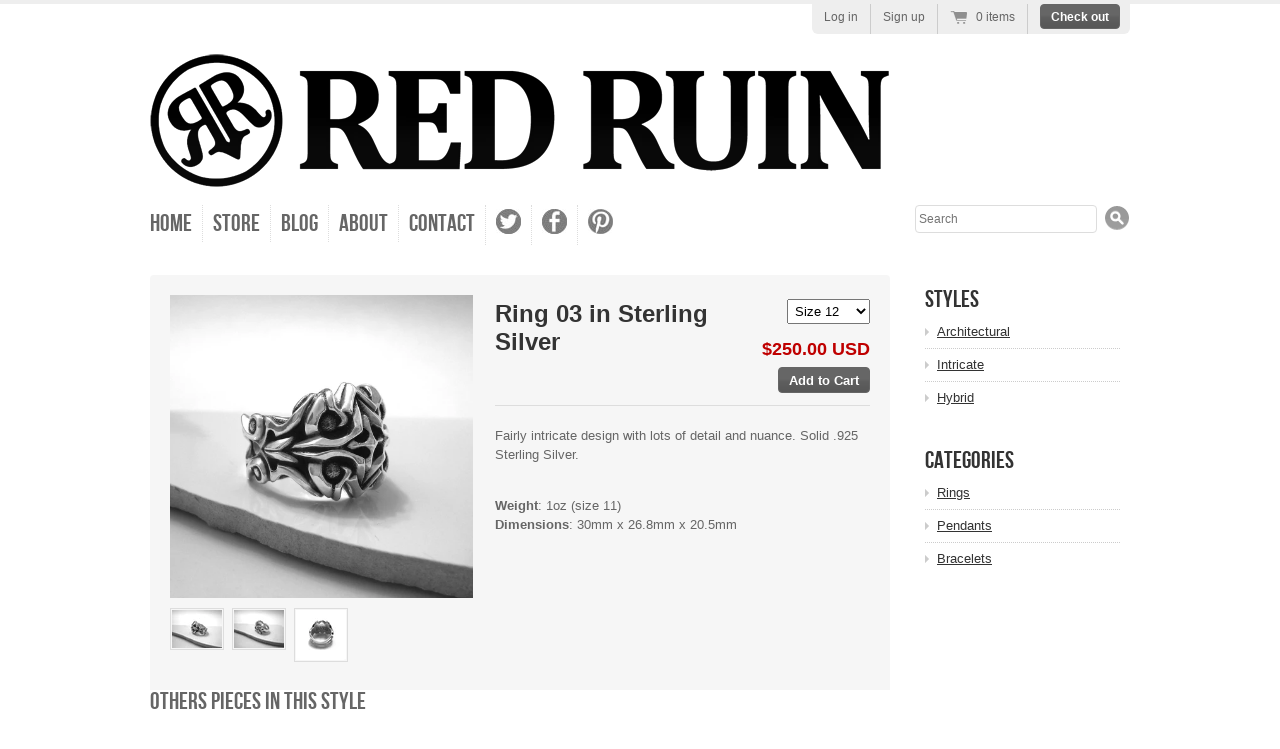

--- FILE ---
content_type: text/html; charset=utf-8
request_url: https://www.redruin.com/collections/rings/products/ring-03-in-sterling-silver
body_size: 13206
content:
<!doctype html>
<!--[if lt IE 7 ]> <html lang="en" class="no-js ie6"> <![endif]-->
<!--[if IE 7 ]>    <html lang="en" class="no-js ie7"> <![endif]-->
<!--[if IE 8 ]>    <html lang="en" class="no-js ie8"> <![endif]-->
<!--[if (gt IE 9)|!(IE)]><!--> <html lang="en" class="no-js"> <!--<![endif]-->
<head>
  <meta charset="UTF-8">
  <meta http-equiv="X-UA-Compatible" content="IE=edge,chrome=1"> 
  <link rel="canonical" href="https://www.redruin.com/products/ring-03-in-sterling-silver" /> 
  <link rel="shortcut icon" href="//www.redruin.com/cdn/shop/t/1/assets/favicon.ico?v=1344275799" type="image/x-icon" />
  
  
  <meta name="description" content="Fairly intricate design with lots of detail and nuance. Solid .925 Sterling Silver. Weight: 1oz (size 11) Dimensions: 30mm x 26.8mm x 20.5mm" />
  

   
  <meta property="og:site_name" content="Red Ruin - Hand Sculpted Luxury Silver Jewelry" />
  
    <meta property="og:image" content="//www.redruin.com/cdn/shop/products/IMG_0272_compact.jpg?v=1358561967" />
    

  
   <title>Ring 03 in Sterling Silver | Red Ruin - Hand Sculpted Luxury Silver Jewelry</title>
  

  <script>window.performance && window.performance.mark && window.performance.mark('shopify.content_for_header.start');</script><meta id="shopify-digital-wallet" name="shopify-digital-wallet" content="/1625466/digital_wallets/dialog">
<meta name="shopify-checkout-api-token" content="24cb95df42fdf42b47ebf5af649fc58a">
<meta id="in-context-paypal-metadata" data-shop-id="1625466" data-venmo-supported="true" data-environment="production" data-locale="en_US" data-paypal-v4="true" data-currency="USD">
<link rel="alternate" type="application/json+oembed" href="https://www.redruin.com/products/ring-03-in-sterling-silver.oembed">
<script async="async" src="/checkouts/internal/preloads.js?locale=en-US"></script>
<link rel="preconnect" href="https://shop.app" crossorigin="anonymous">
<script async="async" src="https://shop.app/checkouts/internal/preloads.js?locale=en-US&shop_id=1625466" crossorigin="anonymous"></script>
<script id="shopify-features" type="application/json">{"accessToken":"24cb95df42fdf42b47ebf5af649fc58a","betas":["rich-media-storefront-analytics"],"domain":"www.redruin.com","predictiveSearch":true,"shopId":1625466,"locale":"en"}</script>
<script>var Shopify = Shopify || {};
Shopify.shop = "red-ruin.myshopify.com";
Shopify.locale = "en";
Shopify.currency = {"active":"USD","rate":"1.0"};
Shopify.country = "US";
Shopify.theme = {"name":"radiance","id":3102874,"schema_name":null,"schema_version":null,"theme_store_id":null,"role":"main"};
Shopify.theme.handle = "null";
Shopify.theme.style = {"id":null,"handle":null};
Shopify.cdnHost = "www.redruin.com/cdn";
Shopify.routes = Shopify.routes || {};
Shopify.routes.root = "/";</script>
<script type="module">!function(o){(o.Shopify=o.Shopify||{}).modules=!0}(window);</script>
<script>!function(o){function n(){var o=[];function n(){o.push(Array.prototype.slice.apply(arguments))}return n.q=o,n}var t=o.Shopify=o.Shopify||{};t.loadFeatures=n(),t.autoloadFeatures=n()}(window);</script>
<script>
  window.ShopifyPay = window.ShopifyPay || {};
  window.ShopifyPay.apiHost = "shop.app\/pay";
  window.ShopifyPay.redirectState = null;
</script>
<script id="shop-js-analytics" type="application/json">{"pageType":"product"}</script>
<script defer="defer" async type="module" src="//www.redruin.com/cdn/shopifycloud/shop-js/modules/v2/client.init-shop-cart-sync_dlpDe4U9.en.esm.js"></script>
<script defer="defer" async type="module" src="//www.redruin.com/cdn/shopifycloud/shop-js/modules/v2/chunk.common_FunKbpTJ.esm.js"></script>
<script type="module">
  await import("//www.redruin.com/cdn/shopifycloud/shop-js/modules/v2/client.init-shop-cart-sync_dlpDe4U9.en.esm.js");
await import("//www.redruin.com/cdn/shopifycloud/shop-js/modules/v2/chunk.common_FunKbpTJ.esm.js");

  window.Shopify.SignInWithShop?.initShopCartSync?.({"fedCMEnabled":true,"windoidEnabled":true});

</script>
<script>
  window.Shopify = window.Shopify || {};
  if (!window.Shopify.featureAssets) window.Shopify.featureAssets = {};
  window.Shopify.featureAssets['shop-js'] = {"shop-cart-sync":["modules/v2/client.shop-cart-sync_DIWHqfTk.en.esm.js","modules/v2/chunk.common_FunKbpTJ.esm.js"],"init-fed-cm":["modules/v2/client.init-fed-cm_CmNkGb1A.en.esm.js","modules/v2/chunk.common_FunKbpTJ.esm.js"],"shop-button":["modules/v2/client.shop-button_Dpfxl9vG.en.esm.js","modules/v2/chunk.common_FunKbpTJ.esm.js"],"init-shop-cart-sync":["modules/v2/client.init-shop-cart-sync_dlpDe4U9.en.esm.js","modules/v2/chunk.common_FunKbpTJ.esm.js"],"init-shop-email-lookup-coordinator":["modules/v2/client.init-shop-email-lookup-coordinator_DUdFDmvK.en.esm.js","modules/v2/chunk.common_FunKbpTJ.esm.js"],"init-windoid":["modules/v2/client.init-windoid_V_O5I0mt.en.esm.js","modules/v2/chunk.common_FunKbpTJ.esm.js"],"pay-button":["modules/v2/client.pay-button_x_P2fRzB.en.esm.js","modules/v2/chunk.common_FunKbpTJ.esm.js"],"shop-toast-manager":["modules/v2/client.shop-toast-manager_p8J9W8kY.en.esm.js","modules/v2/chunk.common_FunKbpTJ.esm.js"],"shop-cash-offers":["modules/v2/client.shop-cash-offers_CtPYbIPM.en.esm.js","modules/v2/chunk.common_FunKbpTJ.esm.js","modules/v2/chunk.modal_n1zSoh3t.esm.js"],"shop-login-button":["modules/v2/client.shop-login-button_C3-NmE42.en.esm.js","modules/v2/chunk.common_FunKbpTJ.esm.js","modules/v2/chunk.modal_n1zSoh3t.esm.js"],"avatar":["modules/v2/client.avatar_BTnouDA3.en.esm.js"],"init-shop-for-new-customer-accounts":["modules/v2/client.init-shop-for-new-customer-accounts_aeWumpsw.en.esm.js","modules/v2/client.shop-login-button_C3-NmE42.en.esm.js","modules/v2/chunk.common_FunKbpTJ.esm.js","modules/v2/chunk.modal_n1zSoh3t.esm.js"],"init-customer-accounts-sign-up":["modules/v2/client.init-customer-accounts-sign-up_CRLhpYdY.en.esm.js","modules/v2/client.shop-login-button_C3-NmE42.en.esm.js","modules/v2/chunk.common_FunKbpTJ.esm.js","modules/v2/chunk.modal_n1zSoh3t.esm.js"],"init-customer-accounts":["modules/v2/client.init-customer-accounts_BkuyBVsz.en.esm.js","modules/v2/client.shop-login-button_C3-NmE42.en.esm.js","modules/v2/chunk.common_FunKbpTJ.esm.js","modules/v2/chunk.modal_n1zSoh3t.esm.js"],"shop-follow-button":["modules/v2/client.shop-follow-button_DDNA7Aw9.en.esm.js","modules/v2/chunk.common_FunKbpTJ.esm.js","modules/v2/chunk.modal_n1zSoh3t.esm.js"],"checkout-modal":["modules/v2/client.checkout-modal_EOl6FxyC.en.esm.js","modules/v2/chunk.common_FunKbpTJ.esm.js","modules/v2/chunk.modal_n1zSoh3t.esm.js"],"lead-capture":["modules/v2/client.lead-capture_LZVhB0lN.en.esm.js","modules/v2/chunk.common_FunKbpTJ.esm.js","modules/v2/chunk.modal_n1zSoh3t.esm.js"],"shop-login":["modules/v2/client.shop-login_D4d_T_FR.en.esm.js","modules/v2/chunk.common_FunKbpTJ.esm.js","modules/v2/chunk.modal_n1zSoh3t.esm.js"],"payment-terms":["modules/v2/client.payment-terms_g-geHK5T.en.esm.js","modules/v2/chunk.common_FunKbpTJ.esm.js","modules/v2/chunk.modal_n1zSoh3t.esm.js"]};
</script>
<script id="__st">var __st={"a":1625466,"offset":-18000,"reqid":"b1484a1c-5c32-41ad-a78c-5a95eb1e4781-1765643707","pageurl":"www.redruin.com\/collections\/rings\/products\/ring-03-in-sterling-silver","u":"aa6e75e26aba","p":"product","rtyp":"product","rid":93764084};</script>
<script>window.ShopifyPaypalV4VisibilityTracking = true;</script>
<script id="captcha-bootstrap">!function(){'use strict';const t='contact',e='account',n='new_comment',o=[[t,t],['blogs',n],['comments',n],[t,'customer']],c=[[e,'customer_login'],[e,'guest_login'],[e,'recover_customer_password'],[e,'create_customer']],r=t=>t.map((([t,e])=>`form[action*='/${t}']:not([data-nocaptcha='true']) input[name='form_type'][value='${e}']`)).join(','),a=t=>()=>t?[...document.querySelectorAll(t)].map((t=>t.form)):[];function s(){const t=[...o],e=r(t);return a(e)}const i='password',u='form_key',d=['recaptcha-v3-token','g-recaptcha-response','h-captcha-response',i],f=()=>{try{return window.sessionStorage}catch{return}},m='__shopify_v',_=t=>t.elements[u];function p(t,e,n=!1){try{const o=window.sessionStorage,c=JSON.parse(o.getItem(e)),{data:r}=function(t){const{data:e,action:n}=t;return t[m]||n?{data:e,action:n}:{data:t,action:n}}(c);for(const[e,n]of Object.entries(r))t.elements[e]&&(t.elements[e].value=n);n&&o.removeItem(e)}catch(o){console.error('form repopulation failed',{error:o})}}const l='form_type',E='cptcha';function T(t){t.dataset[E]=!0}const w=window,h=w.document,L='Shopify',v='ce_forms',y='captcha';let A=!1;((t,e)=>{const n=(g='f06e6c50-85a8-45c8-87d0-21a2b65856fe',I='https://cdn.shopify.com/shopifycloud/storefront-forms-hcaptcha/ce_storefront_forms_captcha_hcaptcha.v1.5.2.iife.js',D={infoText:'Protected by hCaptcha',privacyText:'Privacy',termsText:'Terms'},(t,e,n)=>{const o=w[L][v],c=o.bindForm;if(c)return c(t,g,e,D).then(n);var r;o.q.push([[t,g,e,D],n]),r=I,A||(h.body.append(Object.assign(h.createElement('script'),{id:'captcha-provider',async:!0,src:r})),A=!0)});var g,I,D;w[L]=w[L]||{},w[L][v]=w[L][v]||{},w[L][v].q=[],w[L][y]=w[L][y]||{},w[L][y].protect=function(t,e){n(t,void 0,e),T(t)},Object.freeze(w[L][y]),function(t,e,n,w,h,L){const[v,y,A,g]=function(t,e,n){const i=e?o:[],u=t?c:[],d=[...i,...u],f=r(d),m=r(i),_=r(d.filter((([t,e])=>n.includes(e))));return[a(f),a(m),a(_),s()]}(w,h,L),I=t=>{const e=t.target;return e instanceof HTMLFormElement?e:e&&e.form},D=t=>v().includes(t);t.addEventListener('submit',(t=>{const e=I(t);if(!e)return;const n=D(e)&&!e.dataset.hcaptchaBound&&!e.dataset.recaptchaBound,o=_(e),c=g().includes(e)&&(!o||!o.value);(n||c)&&t.preventDefault(),c&&!n&&(function(t){try{if(!f())return;!function(t){const e=f();if(!e)return;const n=_(t);if(!n)return;const o=n.value;o&&e.removeItem(o)}(t);const e=Array.from(Array(32),(()=>Math.random().toString(36)[2])).join('');!function(t,e){_(t)||t.append(Object.assign(document.createElement('input'),{type:'hidden',name:u})),t.elements[u].value=e}(t,e),function(t,e){const n=f();if(!n)return;const o=[...t.querySelectorAll(`input[type='${i}']`)].map((({name:t})=>t)),c=[...d,...o],r={};for(const[a,s]of new FormData(t).entries())c.includes(a)||(r[a]=s);n.setItem(e,JSON.stringify({[m]:1,action:t.action,data:r}))}(t,e)}catch(e){console.error('failed to persist form',e)}}(e),e.submit())}));const S=(t,e)=>{t&&!t.dataset[E]&&(n(t,e.some((e=>e===t))),T(t))};for(const o of['focusin','change'])t.addEventListener(o,(t=>{const e=I(t);D(e)&&S(e,y())}));const B=e.get('form_key'),M=e.get(l),P=B&&M;t.addEventListener('DOMContentLoaded',(()=>{const t=y();if(P)for(const e of t)e.elements[l].value===M&&p(e,B);[...new Set([...A(),...v().filter((t=>'true'===t.dataset.shopifyCaptcha))])].forEach((e=>S(e,t)))}))}(h,new URLSearchParams(w.location.search),n,t,e,['guest_login'])})(!0,!0)}();</script>
<script integrity="sha256-52AcMU7V7pcBOXWImdc/TAGTFKeNjmkeM1Pvks/DTgc=" data-source-attribution="shopify.loadfeatures" defer="defer" src="//www.redruin.com/cdn/shopifycloud/storefront/assets/storefront/load_feature-81c60534.js" crossorigin="anonymous"></script>
<script crossorigin="anonymous" defer="defer" src="//www.redruin.com/cdn/shopifycloud/storefront/assets/shopify_pay/storefront-65b4c6d7.js?v=20250812"></script>
<script data-source-attribution="shopify.dynamic_checkout.dynamic.init">var Shopify=Shopify||{};Shopify.PaymentButton=Shopify.PaymentButton||{isStorefrontPortableWallets:!0,init:function(){window.Shopify.PaymentButton.init=function(){};var t=document.createElement("script");t.src="https://www.redruin.com/cdn/shopifycloud/portable-wallets/latest/portable-wallets.en.js",t.type="module",document.head.appendChild(t)}};
</script>
<script data-source-attribution="shopify.dynamic_checkout.buyer_consent">
  function portableWalletsHideBuyerConsent(e){var t=document.getElementById("shopify-buyer-consent"),n=document.getElementById("shopify-subscription-policy-button");t&&n&&(t.classList.add("hidden"),t.setAttribute("aria-hidden","true"),n.removeEventListener("click",e))}function portableWalletsShowBuyerConsent(e){var t=document.getElementById("shopify-buyer-consent"),n=document.getElementById("shopify-subscription-policy-button");t&&n&&(t.classList.remove("hidden"),t.removeAttribute("aria-hidden"),n.addEventListener("click",e))}window.Shopify?.PaymentButton&&(window.Shopify.PaymentButton.hideBuyerConsent=portableWalletsHideBuyerConsent,window.Shopify.PaymentButton.showBuyerConsent=portableWalletsShowBuyerConsent);
</script>
<script data-source-attribution="shopify.dynamic_checkout.cart.bootstrap">document.addEventListener("DOMContentLoaded",(function(){function t(){return document.querySelector("shopify-accelerated-checkout-cart, shopify-accelerated-checkout")}if(t())Shopify.PaymentButton.init();else{new MutationObserver((function(e,n){t()&&(Shopify.PaymentButton.init(),n.disconnect())})).observe(document.body,{childList:!0,subtree:!0})}}));
</script>
<link id="shopify-accelerated-checkout-styles" rel="stylesheet" media="screen" href="https://www.redruin.com/cdn/shopifycloud/portable-wallets/latest/accelerated-checkout-backwards-compat.css" crossorigin="anonymous">
<style id="shopify-accelerated-checkout-cart">
        #shopify-buyer-consent {
  margin-top: 1em;
  display: inline-block;
  width: 100%;
}

#shopify-buyer-consent.hidden {
  display: none;
}

#shopify-subscription-policy-button {
  background: none;
  border: none;
  padding: 0;
  text-decoration: underline;
  font-size: inherit;
  cursor: pointer;
}

#shopify-subscription-policy-button::before {
  box-shadow: none;
}

      </style>

<script>window.performance && window.performance.mark && window.performance.mark('shopify.content_for_header.end');</script>
  
  

  <link href="//www.redruin.com/cdn/shop/t/1/assets/style.css?v=27633388453550457551674764865" rel="stylesheet" type="text/css" media="all" />
  <link href="//www.redruin.com/cdn/shop/t/1/assets/jquery.fancybox-1.3.4.css?v=1339087978" rel="stylesheet" type="text/css" media="all" />
  <script src="//www.redruin.com/cdn/shop/t/1/assets/modernizr.js?v=1339087979" type="text/javascript"></script>
  <script src="//www.redruin.com/cdn/shopifycloud/storefront/assets/themes_support/option_selection-b017cd28.js" type="text/javascript"></script>

  

  <script src="//ajax.googleapis.com/ajax/libs/jquery/1.7/jquery.min.js" type="text/javascript"></script>
 <script type="text/javascript" charset="utf-8">
//<![CDATA[
// Including jQuery conditionnally.
if (typeof jQuery === 'undefined') {
    document.write("\u003cscript src=\"http:\/\/ajax.googleapis.com\/ajax\/libs\/jquery\/1\/jquery.min.js\" type=\"text\/javascript\"\u003e\u003c\/script\u003e");
	document.write('<script type="text/javascript">jQuery.noConflict();<\/script>');
}
//]]>
</script>

<script type="text/javascript">
  function remove_item(id) {
    document.getElementById('updates_'+id).value = 0;
    document.getElementById('cartform').submit();
  }

  $(document).ready(function(){
    $(".submit-cart input[type='submit'],.submit-cart input[type='image']").click(function(){
      if($('#agree').is(':checked')){
        $(".submit-cart input").submit();
      }
      else{
        alert("You must agree to the Terms and Conditions first");
        return false;
      }
    });
  });
  </script>
<link href="https://monorail-edge.shopifysvc.com" rel="dns-prefetch">
<script>(function(){if ("sendBeacon" in navigator && "performance" in window) {try {var session_token_from_headers = performance.getEntriesByType('navigation')[0].serverTiming.find(x => x.name == '_s').description;} catch {var session_token_from_headers = undefined;}var session_cookie_matches = document.cookie.match(/_shopify_s=([^;]*)/);var session_token_from_cookie = session_cookie_matches && session_cookie_matches.length === 2 ? session_cookie_matches[1] : "";var session_token = session_token_from_headers || session_token_from_cookie || "";function handle_abandonment_event(e) {var entries = performance.getEntries().filter(function(entry) {return /monorail-edge.shopifysvc.com/.test(entry.name);});if (!window.abandonment_tracked && entries.length === 0) {window.abandonment_tracked = true;var currentMs = Date.now();var navigation_start = performance.timing.navigationStart;var payload = {shop_id: 1625466,url: window.location.href,navigation_start,duration: currentMs - navigation_start,session_token,page_type: "product"};window.navigator.sendBeacon("https://monorail-edge.shopifysvc.com/v1/produce", JSON.stringify({schema_id: "online_store_buyer_site_abandonment/1.1",payload: payload,metadata: {event_created_at_ms: currentMs,event_sent_at_ms: currentMs}}));}}window.addEventListener('pagehide', handle_abandonment_event);}}());</script>
<script id="web-pixels-manager-setup">(function e(e,d,r,n,o){if(void 0===o&&(o={}),!Boolean(null===(a=null===(i=window.Shopify)||void 0===i?void 0:i.analytics)||void 0===a?void 0:a.replayQueue)){var i,a;window.Shopify=window.Shopify||{};var t=window.Shopify;t.analytics=t.analytics||{};var s=t.analytics;s.replayQueue=[],s.publish=function(e,d,r){return s.replayQueue.push([e,d,r]),!0};try{self.performance.mark("wpm:start")}catch(e){}var l=function(){var e={modern:/Edge?\/(1{2}[4-9]|1[2-9]\d|[2-9]\d{2}|\d{4,})\.\d+(\.\d+|)|Firefox\/(1{2}[4-9]|1[2-9]\d|[2-9]\d{2}|\d{4,})\.\d+(\.\d+|)|Chrom(ium|e)\/(9{2}|\d{3,})\.\d+(\.\d+|)|(Maci|X1{2}).+ Version\/(15\.\d+|(1[6-9]|[2-9]\d|\d{3,})\.\d+)([,.]\d+|)( \(\w+\)|)( Mobile\/\w+|) Safari\/|Chrome.+OPR\/(9{2}|\d{3,})\.\d+\.\d+|(CPU[ +]OS|iPhone[ +]OS|CPU[ +]iPhone|CPU IPhone OS|CPU iPad OS)[ +]+(15[._]\d+|(1[6-9]|[2-9]\d|\d{3,})[._]\d+)([._]\d+|)|Android:?[ /-](13[3-9]|1[4-9]\d|[2-9]\d{2}|\d{4,})(\.\d+|)(\.\d+|)|Android.+Firefox\/(13[5-9]|1[4-9]\d|[2-9]\d{2}|\d{4,})\.\d+(\.\d+|)|Android.+Chrom(ium|e)\/(13[3-9]|1[4-9]\d|[2-9]\d{2}|\d{4,})\.\d+(\.\d+|)|SamsungBrowser\/([2-9]\d|\d{3,})\.\d+/,legacy:/Edge?\/(1[6-9]|[2-9]\d|\d{3,})\.\d+(\.\d+|)|Firefox\/(5[4-9]|[6-9]\d|\d{3,})\.\d+(\.\d+|)|Chrom(ium|e)\/(5[1-9]|[6-9]\d|\d{3,})\.\d+(\.\d+|)([\d.]+$|.*Safari\/(?![\d.]+ Edge\/[\d.]+$))|(Maci|X1{2}).+ Version\/(10\.\d+|(1[1-9]|[2-9]\d|\d{3,})\.\d+)([,.]\d+|)( \(\w+\)|)( Mobile\/\w+|) Safari\/|Chrome.+OPR\/(3[89]|[4-9]\d|\d{3,})\.\d+\.\d+|(CPU[ +]OS|iPhone[ +]OS|CPU[ +]iPhone|CPU IPhone OS|CPU iPad OS)[ +]+(10[._]\d+|(1[1-9]|[2-9]\d|\d{3,})[._]\d+)([._]\d+|)|Android:?[ /-](13[3-9]|1[4-9]\d|[2-9]\d{2}|\d{4,})(\.\d+|)(\.\d+|)|Mobile Safari.+OPR\/([89]\d|\d{3,})\.\d+\.\d+|Android.+Firefox\/(13[5-9]|1[4-9]\d|[2-9]\d{2}|\d{4,})\.\d+(\.\d+|)|Android.+Chrom(ium|e)\/(13[3-9]|1[4-9]\d|[2-9]\d{2}|\d{4,})\.\d+(\.\d+|)|Android.+(UC? ?Browser|UCWEB|U3)[ /]?(15\.([5-9]|\d{2,})|(1[6-9]|[2-9]\d|\d{3,})\.\d+)\.\d+|SamsungBrowser\/(5\.\d+|([6-9]|\d{2,})\.\d+)|Android.+MQ{2}Browser\/(14(\.(9|\d{2,})|)|(1[5-9]|[2-9]\d|\d{3,})(\.\d+|))(\.\d+|)|K[Aa][Ii]OS\/(3\.\d+|([4-9]|\d{2,})\.\d+)(\.\d+|)/},d=e.modern,r=e.legacy,n=navigator.userAgent;return n.match(d)?"modern":n.match(r)?"legacy":"unknown"}(),u="modern"===l?"modern":"legacy",c=(null!=n?n:{modern:"",legacy:""})[u],f=function(e){return[e.baseUrl,"/wpm","/b",e.hashVersion,"modern"===e.buildTarget?"m":"l",".js"].join("")}({baseUrl:d,hashVersion:r,buildTarget:u}),m=function(e){var d=e.version,r=e.bundleTarget,n=e.surface,o=e.pageUrl,i=e.monorailEndpoint;return{emit:function(e){var a=e.status,t=e.errorMsg,s=(new Date).getTime(),l=JSON.stringify({metadata:{event_sent_at_ms:s},events:[{schema_id:"web_pixels_manager_load/3.1",payload:{version:d,bundle_target:r,page_url:o,status:a,surface:n,error_msg:t},metadata:{event_created_at_ms:s}}]});if(!i)return console&&console.warn&&console.warn("[Web Pixels Manager] No Monorail endpoint provided, skipping logging."),!1;try{return self.navigator.sendBeacon.bind(self.navigator)(i,l)}catch(e){}var u=new XMLHttpRequest;try{return u.open("POST",i,!0),u.setRequestHeader("Content-Type","text/plain"),u.send(l),!0}catch(e){return console&&console.warn&&console.warn("[Web Pixels Manager] Got an unhandled error while logging to Monorail."),!1}}}}({version:r,bundleTarget:l,surface:e.surface,pageUrl:self.location.href,monorailEndpoint:e.monorailEndpoint});try{o.browserTarget=l,function(e){var d=e.src,r=e.async,n=void 0===r||r,o=e.onload,i=e.onerror,a=e.sri,t=e.scriptDataAttributes,s=void 0===t?{}:t,l=document.createElement("script"),u=document.querySelector("head"),c=document.querySelector("body");if(l.async=n,l.src=d,a&&(l.integrity=a,l.crossOrigin="anonymous"),s)for(var f in s)if(Object.prototype.hasOwnProperty.call(s,f))try{l.dataset[f]=s[f]}catch(e){}if(o&&l.addEventListener("load",o),i&&l.addEventListener("error",i),u)u.appendChild(l);else{if(!c)throw new Error("Did not find a head or body element to append the script");c.appendChild(l)}}({src:f,async:!0,onload:function(){if(!function(){var e,d;return Boolean(null===(d=null===(e=window.Shopify)||void 0===e?void 0:e.analytics)||void 0===d?void 0:d.initialized)}()){var d=window.webPixelsManager.init(e)||void 0;if(d){var r=window.Shopify.analytics;r.replayQueue.forEach((function(e){var r=e[0],n=e[1],o=e[2];d.publishCustomEvent(r,n,o)})),r.replayQueue=[],r.publish=d.publishCustomEvent,r.visitor=d.visitor,r.initialized=!0}}},onerror:function(){return m.emit({status:"failed",errorMsg:"".concat(f," has failed to load")})},sri:function(e){var d=/^sha384-[A-Za-z0-9+/=]+$/;return"string"==typeof e&&d.test(e)}(c)?c:"",scriptDataAttributes:o}),m.emit({status:"loading"})}catch(e){m.emit({status:"failed",errorMsg:(null==e?void 0:e.message)||"Unknown error"})}}})({shopId: 1625466,storefrontBaseUrl: "https://www.redruin.com",extensionsBaseUrl: "https://extensions.shopifycdn.com/cdn/shopifycloud/web-pixels-manager",monorailEndpoint: "https://monorail-edge.shopifysvc.com/unstable/produce_batch",surface: "storefront-renderer",enabledBetaFlags: ["2dca8a86"],webPixelsConfigList: [{"id":"111673410","eventPayloadVersion":"v1","runtimeContext":"LAX","scriptVersion":"1","type":"CUSTOM","privacyPurposes":["ANALYTICS"],"name":"Google Analytics tag (migrated)"},{"id":"shopify-app-pixel","configuration":"{}","eventPayloadVersion":"v1","runtimeContext":"STRICT","scriptVersion":"0450","apiClientId":"shopify-pixel","type":"APP","privacyPurposes":["ANALYTICS","MARKETING"]},{"id":"shopify-custom-pixel","eventPayloadVersion":"v1","runtimeContext":"LAX","scriptVersion":"0450","apiClientId":"shopify-pixel","type":"CUSTOM","privacyPurposes":["ANALYTICS","MARKETING"]}],isMerchantRequest: false,initData: {"shop":{"name":"Red Ruin - Hand Sculpted Luxury Silver Jewelry","paymentSettings":{"currencyCode":"USD"},"myshopifyDomain":"red-ruin.myshopify.com","countryCode":"US","storefrontUrl":"https:\/\/www.redruin.com"},"customer":null,"cart":null,"checkout":null,"productVariants":[{"price":{"amount":250.0,"currencyCode":"USD"},"product":{"title":"Ring 03 in Sterling Silver","vendor":"Red Ruin","id":"93764084","untranslatedTitle":"Ring 03 in Sterling Silver","url":"\/products\/ring-03-in-sterling-silver","type":"Rings"},"id":"219371130","image":{"src":"\/\/www.redruin.com\/cdn\/shop\/products\/IMG_0272.jpg?v=1358561967"},"sku":"RRAR001","title":"Size 12","untranslatedTitle":"Size 12"},{"price":{"amount":250.0,"currencyCode":"USD"},"product":{"title":"Ring 03 in Sterling Silver","vendor":"Red Ruin","id":"93764084","untranslatedTitle":"Ring 03 in Sterling Silver","url":"\/products\/ring-03-in-sterling-silver","type":"Rings"},"id":"219482302","image":{"src":"\/\/www.redruin.com\/cdn\/shop\/products\/IMG_0272.jpg?v=1358561967"},"sku":"","title":"Size 11.5","untranslatedTitle":"Size 11.5"},{"price":{"amount":250.0,"currencyCode":"USD"},"product":{"title":"Ring 03 in Sterling Silver","vendor":"Red Ruin","id":"93764084","untranslatedTitle":"Ring 03 in Sterling Silver","url":"\/products\/ring-03-in-sterling-silver","type":"Rings"},"id":"219482356","image":{"src":"\/\/www.redruin.com\/cdn\/shop\/products\/IMG_0272.jpg?v=1358561967"},"sku":"","title":"Size 11","untranslatedTitle":"Size 11"},{"price":{"amount":250.0,"currencyCode":"USD"},"product":{"title":"Ring 03 in Sterling Silver","vendor":"Red Ruin","id":"93764084","untranslatedTitle":"Ring 03 in Sterling Silver","url":"\/products\/ring-03-in-sterling-silver","type":"Rings"},"id":"219482404","image":{"src":"\/\/www.redruin.com\/cdn\/shop\/products\/IMG_0272.jpg?v=1358561967"},"sku":"","title":"Size 10.5","untranslatedTitle":"Size 10.5"},{"price":{"amount":250.0,"currencyCode":"USD"},"product":{"title":"Ring 03 in Sterling Silver","vendor":"Red Ruin","id":"93764084","untranslatedTitle":"Ring 03 in Sterling Silver","url":"\/products\/ring-03-in-sterling-silver","type":"Rings"},"id":"219482384","image":{"src":"\/\/www.redruin.com\/cdn\/shop\/products\/IMG_0272.jpg?v=1358561967"},"sku":"","title":"Size 10","untranslatedTitle":"Size 10"},{"price":{"amount":250.0,"currencyCode":"USD"},"product":{"title":"Ring 03 in Sterling Silver","vendor":"Red Ruin","id":"93764084","untranslatedTitle":"Ring 03 in Sterling Silver","url":"\/products\/ring-03-in-sterling-silver","type":"Rings"},"id":"219482438","image":{"src":"\/\/www.redruin.com\/cdn\/shop\/products\/IMG_0272.jpg?v=1358561967"},"sku":"","title":"Size 9.5","untranslatedTitle":"Size 9.5"},{"price":{"amount":250.0,"currencyCode":"USD"},"product":{"title":"Ring 03 in Sterling Silver","vendor":"Red Ruin","id":"93764084","untranslatedTitle":"Ring 03 in Sterling Silver","url":"\/products\/ring-03-in-sterling-silver","type":"Rings"},"id":"219482460","image":{"src":"\/\/www.redruin.com\/cdn\/shop\/products\/IMG_0272.jpg?v=1358561967"},"sku":"","title":"Size 9","untranslatedTitle":"Size 9"},{"price":{"amount":250.0,"currencyCode":"USD"},"product":{"title":"Ring 03 in Sterling Silver","vendor":"Red Ruin","id":"93764084","untranslatedTitle":"Ring 03 in Sterling Silver","url":"\/products\/ring-03-in-sterling-silver","type":"Rings"},"id":"219482464","image":{"src":"\/\/www.redruin.com\/cdn\/shop\/products\/IMG_0272.jpg?v=1358561967"},"sku":"","title":"Size 8.5","untranslatedTitle":"Size 8.5"},{"price":{"amount":250.0,"currencyCode":"USD"},"product":{"title":"Ring 03 in Sterling Silver","vendor":"Red Ruin","id":"93764084","untranslatedTitle":"Ring 03 in Sterling Silver","url":"\/products\/ring-03-in-sterling-silver","type":"Rings"},"id":"219482470","image":{"src":"\/\/www.redruin.com\/cdn\/shop\/products\/IMG_0272.jpg?v=1358561967"},"sku":"","title":"Size 8","untranslatedTitle":"Size 8"}],"purchasingCompany":null},},"https://www.redruin.com/cdn","ae1676cfwd2530674p4253c800m34e853cb",{"modern":"","legacy":""},{"shopId":"1625466","storefrontBaseUrl":"https:\/\/www.redruin.com","extensionBaseUrl":"https:\/\/extensions.shopifycdn.com\/cdn\/shopifycloud\/web-pixels-manager","surface":"storefront-renderer","enabledBetaFlags":"[\"2dca8a86\"]","isMerchantRequest":"false","hashVersion":"ae1676cfwd2530674p4253c800m34e853cb","publish":"custom","events":"[[\"page_viewed\",{}],[\"product_viewed\",{\"productVariant\":{\"price\":{\"amount\":250.0,\"currencyCode\":\"USD\"},\"product\":{\"title\":\"Ring 03 in Sterling Silver\",\"vendor\":\"Red Ruin\",\"id\":\"93764084\",\"untranslatedTitle\":\"Ring 03 in Sterling Silver\",\"url\":\"\/products\/ring-03-in-sterling-silver\",\"type\":\"Rings\"},\"id\":\"219371130\",\"image\":{\"src\":\"\/\/www.redruin.com\/cdn\/shop\/products\/IMG_0272.jpg?v=1358561967\"},\"sku\":\"RRAR001\",\"title\":\"Size 12\",\"untranslatedTitle\":\"Size 12\"}}]]"});</script><script>
  window.ShopifyAnalytics = window.ShopifyAnalytics || {};
  window.ShopifyAnalytics.meta = window.ShopifyAnalytics.meta || {};
  window.ShopifyAnalytics.meta.currency = 'USD';
  var meta = {"product":{"id":93764084,"gid":"gid:\/\/shopify\/Product\/93764084","vendor":"Red Ruin","type":"Rings","variants":[{"id":219371130,"price":25000,"name":"Ring 03 in Sterling Silver - Size 12","public_title":"Size 12","sku":"RRAR001"},{"id":219482302,"price":25000,"name":"Ring 03 in Sterling Silver - Size 11.5","public_title":"Size 11.5","sku":""},{"id":219482356,"price":25000,"name":"Ring 03 in Sterling Silver - Size 11","public_title":"Size 11","sku":""},{"id":219482404,"price":25000,"name":"Ring 03 in Sterling Silver - Size 10.5","public_title":"Size 10.5","sku":""},{"id":219482384,"price":25000,"name":"Ring 03 in Sterling Silver - Size 10","public_title":"Size 10","sku":""},{"id":219482438,"price":25000,"name":"Ring 03 in Sterling Silver - Size 9.5","public_title":"Size 9.5","sku":""},{"id":219482460,"price":25000,"name":"Ring 03 in Sterling Silver - Size 9","public_title":"Size 9","sku":""},{"id":219482464,"price":25000,"name":"Ring 03 in Sterling Silver - Size 8.5","public_title":"Size 8.5","sku":""},{"id":219482470,"price":25000,"name":"Ring 03 in Sterling Silver - Size 8","public_title":"Size 8","sku":""}],"remote":false},"page":{"pageType":"product","resourceType":"product","resourceId":93764084}};
  for (var attr in meta) {
    window.ShopifyAnalytics.meta[attr] = meta[attr];
  }
</script>
<script class="analytics">
  (function () {
    var customDocumentWrite = function(content) {
      var jquery = null;

      if (window.jQuery) {
        jquery = window.jQuery;
      } else if (window.Checkout && window.Checkout.$) {
        jquery = window.Checkout.$;
      }

      if (jquery) {
        jquery('body').append(content);
      }
    };

    var hasLoggedConversion = function(token) {
      if (token) {
        return document.cookie.indexOf('loggedConversion=' + token) !== -1;
      }
      return false;
    }

    var setCookieIfConversion = function(token) {
      if (token) {
        var twoMonthsFromNow = new Date(Date.now());
        twoMonthsFromNow.setMonth(twoMonthsFromNow.getMonth() + 2);

        document.cookie = 'loggedConversion=' + token + '; expires=' + twoMonthsFromNow;
      }
    }

    var trekkie = window.ShopifyAnalytics.lib = window.trekkie = window.trekkie || [];
    if (trekkie.integrations) {
      return;
    }
    trekkie.methods = [
      'identify',
      'page',
      'ready',
      'track',
      'trackForm',
      'trackLink'
    ];
    trekkie.factory = function(method) {
      return function() {
        var args = Array.prototype.slice.call(arguments);
        args.unshift(method);
        trekkie.push(args);
        return trekkie;
      };
    };
    for (var i = 0; i < trekkie.methods.length; i++) {
      var key = trekkie.methods[i];
      trekkie[key] = trekkie.factory(key);
    }
    trekkie.load = function(config) {
      trekkie.config = config || {};
      trekkie.config.initialDocumentCookie = document.cookie;
      var first = document.getElementsByTagName('script')[0];
      var script = document.createElement('script');
      script.type = 'text/javascript';
      script.onerror = function(e) {
        var scriptFallback = document.createElement('script');
        scriptFallback.type = 'text/javascript';
        scriptFallback.onerror = function(error) {
                var Monorail = {
      produce: function produce(monorailDomain, schemaId, payload) {
        var currentMs = new Date().getTime();
        var event = {
          schema_id: schemaId,
          payload: payload,
          metadata: {
            event_created_at_ms: currentMs,
            event_sent_at_ms: currentMs
          }
        };
        return Monorail.sendRequest("https://" + monorailDomain + "/v1/produce", JSON.stringify(event));
      },
      sendRequest: function sendRequest(endpointUrl, payload) {
        // Try the sendBeacon API
        if (window && window.navigator && typeof window.navigator.sendBeacon === 'function' && typeof window.Blob === 'function' && !Monorail.isIos12()) {
          var blobData = new window.Blob([payload], {
            type: 'text/plain'
          });

          if (window.navigator.sendBeacon(endpointUrl, blobData)) {
            return true;
          } // sendBeacon was not successful

        } // XHR beacon

        var xhr = new XMLHttpRequest();

        try {
          xhr.open('POST', endpointUrl);
          xhr.setRequestHeader('Content-Type', 'text/plain');
          xhr.send(payload);
        } catch (e) {
          console.log(e);
        }

        return false;
      },
      isIos12: function isIos12() {
        return window.navigator.userAgent.lastIndexOf('iPhone; CPU iPhone OS 12_') !== -1 || window.navigator.userAgent.lastIndexOf('iPad; CPU OS 12_') !== -1;
      }
    };
    Monorail.produce('monorail-edge.shopifysvc.com',
      'trekkie_storefront_load_errors/1.1',
      {shop_id: 1625466,
      theme_id: 3102874,
      app_name: "storefront",
      context_url: window.location.href,
      source_url: "//www.redruin.com/cdn/s/trekkie.storefront.1a0636ab3186d698599065cb6ce9903ebacdd71a.min.js"});

        };
        scriptFallback.async = true;
        scriptFallback.src = '//www.redruin.com/cdn/s/trekkie.storefront.1a0636ab3186d698599065cb6ce9903ebacdd71a.min.js';
        first.parentNode.insertBefore(scriptFallback, first);
      };
      script.async = true;
      script.src = '//www.redruin.com/cdn/s/trekkie.storefront.1a0636ab3186d698599065cb6ce9903ebacdd71a.min.js';
      first.parentNode.insertBefore(script, first);
    };
    trekkie.load(
      {"Trekkie":{"appName":"storefront","development":false,"defaultAttributes":{"shopId":1625466,"isMerchantRequest":null,"themeId":3102874,"themeCityHash":"17900980925011148909","contentLanguage":"en","currency":"USD","eventMetadataId":"817ad066-1845-4db8-bbf6-16f1743356a5"},"isServerSideCookieWritingEnabled":true,"monorailRegion":"shop_domain"},"Session Attribution":{},"S2S":{"facebookCapiEnabled":false,"source":"trekkie-storefront-renderer","apiClientId":580111}}
    );

    var loaded = false;
    trekkie.ready(function() {
      if (loaded) return;
      loaded = true;

      window.ShopifyAnalytics.lib = window.trekkie;

      var originalDocumentWrite = document.write;
      document.write = customDocumentWrite;
      try { window.ShopifyAnalytics.merchantGoogleAnalytics.call(this); } catch(error) {};
      document.write = originalDocumentWrite;

      window.ShopifyAnalytics.lib.page(null,{"pageType":"product","resourceType":"product","resourceId":93764084,"shopifyEmitted":true});

      var match = window.location.pathname.match(/checkouts\/(.+)\/(thank_you|post_purchase)/)
      var token = match? match[1]: undefined;
      if (!hasLoggedConversion(token)) {
        setCookieIfConversion(token);
        window.ShopifyAnalytics.lib.track("Viewed Product",{"currency":"USD","variantId":219371130,"productId":93764084,"productGid":"gid:\/\/shopify\/Product\/93764084","name":"Ring 03 in Sterling Silver - Size 12","price":"250.00","sku":"RRAR001","brand":"Red Ruin","variant":"Size 12","category":"Rings","nonInteraction":true,"remote":false},undefined,undefined,{"shopifyEmitted":true});
      window.ShopifyAnalytics.lib.track("monorail:\/\/trekkie_storefront_viewed_product\/1.1",{"currency":"USD","variantId":219371130,"productId":93764084,"productGid":"gid:\/\/shopify\/Product\/93764084","name":"Ring 03 in Sterling Silver - Size 12","price":"250.00","sku":"RRAR001","brand":"Red Ruin","variant":"Size 12","category":"Rings","nonInteraction":true,"remote":false,"referer":"https:\/\/www.redruin.com\/collections\/rings\/products\/ring-03-in-sterling-silver"});
      }
    });


        var eventsListenerScript = document.createElement('script');
        eventsListenerScript.async = true;
        eventsListenerScript.src = "//www.redruin.com/cdn/shopifycloud/storefront/assets/shop_events_listener-3da45d37.js";
        document.getElementsByTagName('head')[0].appendChild(eventsListenerScript);

})();</script>
  <script>
  if (!window.ga || (window.ga && typeof window.ga !== 'function')) {
    window.ga = function ga() {
      (window.ga.q = window.ga.q || []).push(arguments);
      if (window.Shopify && window.Shopify.analytics && typeof window.Shopify.analytics.publish === 'function') {
        window.Shopify.analytics.publish("ga_stub_called", {}, {sendTo: "google_osp_migration"});
      }
      console.error("Shopify's Google Analytics stub called with:", Array.from(arguments), "\nSee https://help.shopify.com/manual/promoting-marketing/pixels/pixel-migration#google for more information.");
    };
    if (window.Shopify && window.Shopify.analytics && typeof window.Shopify.analytics.publish === 'function') {
      window.Shopify.analytics.publish("ga_stub_initialized", {}, {sendTo: "google_osp_migration"});
    }
  }
</script>
<script
  defer
  src="https://www.redruin.com/cdn/shopifycloud/perf-kit/shopify-perf-kit-2.1.2.min.js"
  data-application="storefront-renderer"
  data-shop-id="1625466"
  data-render-region="gcp-us-central1"
  data-page-type="product"
  data-theme-instance-id="3102874"
  data-theme-name=""
  data-theme-version=""
  data-monorail-region="shop_domain"
  data-resource-timing-sampling-rate="10"
  data-shs="true"
  data-shs-beacon="true"
  data-shs-export-with-fetch="true"
  data-shs-logs-sample-rate="1"
  data-shs-beacon-endpoint="https://www.redruin.com/api/collect"
></script>
</head>

<body class="templateProduct">
  
    
  <div class="wrapper">
    
    <!-- Header -->
    <header id="top" class="clearfix">

      <h1 id="site-title">
        <a href="/" title="Home">
           
            <img src="//www.redruin.com/cdn/shop/t/1/assets/logo.png?v=1346251132" alt="Red Ruin - Hand Sculpted Luxury Silver Jewelry" /> 
          
        </a>
      </h1>
      
      <nav id="top-menu" class="clearfix">
        <ul>
          
          <li class="first">
            
            
              <a href="/">Home</a>
            
          </li>
          
          <li class="">
            
            
              <a href="/collections/all">Store</a>
            
          </li>
          
          <li class="">
            
            
              <a href="/blogs/red-ruin-blog">Blog</a>
            
          </li>
          
          <li class="">
            
            
              <a href="/pages/about-red-ruin">About</a>
            
          </li>
          
          <li class="last">
            
            
              <a href="/pages/contact">Contact</a>
            
          </li>
          
          <li class="socialnavfirst">
            <a href="http://twitter.com/redruin"><img src="https://cdn.shopify.com/s/files/1/0162/5466/t/1/assets/twitterIcon.jpg" alt="Twitter"></a>
          </li>
          <li>
            <a href="http://www.facebook.com/pages/Red-Ruin/35439277612"><img src="https://cdn.shopify.com/s/files/1/0162/5466/t/1/assets/facebookIcon.jpg" alt="Facebook"></a>
          </li>
          <li class="last">
            <a href="http://pinterest.com/redruin/"><img src="https://cdn.shopify.com/s/files/1/0162/5466/t/1/assets/pinterestIcon.jpg" alt="Pinterest"></a>
          </li>
        </ul>

        
        <form id="header-search" action="/search" method="get">
          <label for="top-search-input" class="visuallyhidden">Search</label>
          <input type="text" id="top-search-input" name="q" class="search-input" value="" accesskey="4"  autocomplete="off" placeholder="Search" />
          <input type="submit" id="top-search-submit" class="search-submit ir" value="Search" />
        </form>
        
      </nav>
            
      <div id="umbrella">
        <ul>          

          
          <li class="customer-account-links">
            
              <p><a href="/account/login" id="customer_login_link">Log in</a></p>
             <li class="customer-account-links">
                <p><a href="/account/register" id="customer_register_link">Sign up</a></p>
              </li>
          </li>
           

               
          
                         

          <li class="cart-link">
            <a href="/cart" class="num-items-in-cart">
              <span class="icon">
               0 items
              </span>
            </a>             
          </li>

          <li class="checkout-link">
            <a href="/cart" class="btn">Check out</a>
          </li>

        </ul>
      </div><!-- /#umbrella -->
    </header>
    
    <!-- Content -->
    <div class="content-wrapper clearfix">    

      
        <div id="col-main">

  <div id="product" class="clearfix content">

    <div id="product-information">

      <p id="add-to-cart-msg"></p>

      <div id="product-header" class="diagonal-divider clearfix">

        <div id="product-header-title">
          <h1 id="product-title">Ring 03 in Sterling Silver</h1>
          
        </div>

        
          <form action="/cart/add" method="post" class="variants" id="product-actions">
            <div class="options clearfix">  

              <div class="variants-wrapper clearfix "> 
                <select id="product-select" name="id">
                  
                  <option value="219371130">Size 12 - $250.00</option>
                  
                  <option value="219482302">Size 11.5 - $250.00</option>
                  
                  <option value="219482356">Size 11 - $250.00</option>
                  
                  <option value="219482404">Size 10.5 - $250.00</option>
                  
                  <option value="219482384">Size 10 - $250.00</option>
                  
                  <option value="219482438">Size 9.5 - $250.00</option>
                  
                  <option value="219482460">Size 9 - $250.00</option>
                  
                  <option value="219482464">Size 8.5 - $250.00</option>
                  
                  <option value="219482470">Size 8 - $250.00</option>
                  
                </select>
              </div>            
                
              <div id="purchase">
                <p class="price"></p>                                 
                <input class="btn" type="submit" name="add" id="add-to-cart" value="Add to Cart" />
              </div>

            </div><!-- /.options -->
          </form>

        
      </div><!-- /#product-header -->

      
      <div class="description">
        <p>Fairly intricate design with lots of detail and nuance. Solid .925 Sterling Silver.</p>
<p><br> <b>Weight</b>: 1oz (size 11)<br> <b>Dimensions</b>: 30mm x 26.8mm x 20.5mm</p>
         
        <div class="addthis_toolbox addthis_default_style ">
<a class="addthis_button_preferred_1"></a>
<a class="addthis_button_preferred_2"></a>
<a class="addthis_button_preferred_3"></a>
<a class="addthis_button_preferred_4"></a>
<a class="addthis_button_compact"></a>
<a class="addthis_counter addthis_bubble_style"></a>
</div>
<script type='text/javascript'>
var addthis_product = 'sfy-1.0';
var addthis_config 	= {/*AddThisShopify_config_begins*/pubid:'unknown', button_style:'style1', services_compact:'', ui_delay:0, ui_click:false, ui_language:'', data_track_clickback:true, data_ga_tracker:'UA-33921218-1', custom_services:'', menu_vx:300/*AddThisShopify_config_ends*/};
</script>
<script type="text/javascript" src="http://s7.addthis.com/js/300/addthis_widget.js#pubid=xa-4f0c254f1302adf8"></script>
      </div> 
      

    </div><!-- /#product-information -->
    
    <div id="product-gallery">

      <div id="active-wrapper">
        
        <a href="//www.redruin.com/cdn/shop/products/IMG_0272_1024x1024.jpg?v=1358561967" title="Ring 03 in Sterling Silver" rel="fancybox">
             
          <img style="max-width:303px" src="//www.redruin.com/cdn/shop/products/IMG_0272_large.jpg?v=1358561967" alt="Ring 03 in Sterling Silver" id="large-thumb" />
        
        </a>
        
      </div>

      <ul id="thumbs" >
        
        
        
        
        <li>
          <a rel="fancybox" class="gallery" href="//www.redruin.com/cdn/shop/products/IMG_0277b_1024x1024.jpg?v=1358561967" title="Ring 03 in Sterling Silver">
            <img src="//www.redruin.com/cdn/shop/products/IMG_0277b_thumb.jpg?v=1358561967" alt="Ring 03 in Sterling Silver" />
          </a>
        </li>
        
        
        
        <li>
          <a rel="fancybox" class="gallery" href="//www.redruin.com/cdn/shop/products/IMG_0279_1024x1024.jpg?v=1358561967" title="Ring 03 in Sterling Silver">
            <img src="//www.redruin.com/cdn/shop/products/IMG_0279_thumb.jpg?v=1358561967" alt="Ring 03 in Sterling Silver" />
          </a>
        </li>
        
        
        
        <li>
          <a rel="fancybox" class="gallery" href="//www.redruin.com/cdn/shop/products/aring1_1024x1024.jpg?v=1339100259" title="Ring 03 in Sterling Silver">
            <img src="//www.redruin.com/cdn/shop/products/aring1_thumb.jpg?v=1339100259" alt="Ring 03 in Sterling Silver" />
          </a>
        </li>
        
        
      </ul>
      
    </div><!-- /#product-gallery -->

  </div><!-- /#product -->

  
  
    






  <section class="diagonal-divider clearfix">
    
    <header class="section-details clearfix">
      <h1 class="section-title"><a href="/collections/rings" title="">Others pieces in this style</a></h1>
    </header> 
    
    <ul class="product-grid clearfix">
    
    
    
       
       <li>
         <div class="product-grid-item">
            <a href="/collections/rings/products/ring-01-in-sterling-silver" class="product-link" title="Ring 01 in Sterling Silver">
                <span class="product-price">
                
                $250.00
                
                </span>
                <img src="//www.redruin.com/cdn/shop/products/kring01Square_medium.jpg?v=1344293777" class="product-photo" alt="Ring 01 in Sterling Silver" />
            </a>  
            <div class="product-information">
                <a href="/collections/rings/products/ring-01-in-sterling-silver">Ring 01 in Sterling Silver</a>                    
            </div>  
          </div>
        </li>
       
    
    
    
       
       <li>
         <div class="product-grid-item">
            <a href="/collections/rings/products/ring-02-in-sterling-silver" class="product-link" title="Ring 02 in Sterling Silver">
                <span class="product-price">
                
                $250.00
                
                </span>
                <img src="//www.redruin.com/cdn/shop/products/cringSquare_medium.jpg?v=1344293794" class="product-photo" alt="Ring 02 in Sterling Silver" />
            </a>  
            <div class="product-information">
                <a href="/collections/rings/products/ring-02-in-sterling-silver">Ring 02 in Sterling Silver</a>                    
            </div>  
          </div>
        </li>
       
    
    
    
       
    
    
    </ul>
  </section>


  

</div><!-- /#col-main -->
      

      
        <div id="col-widgets">

  

  

  

  
    <!-- Link List Widget #1 -->
    

<div class="widget widget-linklist">
  <div class="widget-header">
    <h3>Styles</h3>
  </div>
  <div class="widget-content">
    <ul>
    
      <li>
        <span class="arrow"></span>
        <a href="/collections/architectural" title="Architectural">Architectural</a>
      </li>
    
      <li>
        <span class="arrow"></span>
        <a href="/collections/intricate" title="Intricate">Intricate</a>
      </li>
    
      <li>
        <span class="arrow"></span>
        <a href="/collections/hybrid" title="Hybrid">Hybrid</a>
      </li>
    
    </ul>
  </div>    
</div><!-- /.widget -->

  

  
    <!-- Link List Widget #2 -->
    

<div class="widget widget-linklist">
  <div class="widget-header">
    <h3>Categories</h3>
  </div>
  <div class="widget-content">
    <ul>
    
      <li>
        <span class="arrow"></span>
        <a href="/collections/rings" title="Rings">Rings</a>
      </li>
    
      <li>
        <span class="arrow"></span>
        <a href="/collections/pendants" title="Pendants">Pendants</a>
      </li>
    
      <li>
        <span class="arrow"></span>
        <a href="/collections/bracelets" title="Bracelets">Bracelets</a>
      </li>
    
    </ul>
  </div>    
</div><!-- /.widget -->

  

  

  

</div><!-- /#col-widgets -->
      

    </div><!-- /.content -->
    
    <!-- Footer -->
    <footer id="bottom">

      <div id="footer-left">
        <ul id="footer-nav" class="clearfix">
        
          <li><a href="/search">Search</a></li>
        
          <li><a href="/pages/refund-policy">Refund Policy</a></li>
        
          <li><a href="/pages/privacy-policy">Privacy Policy</a></li>
        
          <li><a href="/pages/terms-of-service">Terms of Service</a></li>
        
          <li><a href="/pages/shipping-policy">Shipping Policy</a></li>
        
        </ul>
        <p>&copy; 2025 <a href="/">Red Ruin - Hand Sculpted Luxury Silver Jewelry</a>. All Rights Reserved.<br /><a target="_blank" rel="nofollow" href="https://www.shopify.com?utm_campaign=poweredby&amp;utm_medium=shopify&amp;utm_source=onlinestore">Ecommerce Software by Shopify</a></p>
      </div>

      
      
      
      <div id="footer-payment-methods">
        <p>Payment methods we accept</p>
               <img src="//www.redruin.com/cdn/shop/t/1/assets/cc-amex.png?v=1339087972" alt="" /> 
           <img src="//www.redruin.com/cdn/shop/t/1/assets/cc-discover.png?v=1339087973" alt="" /> 
               <img src="//www.redruin.com/cdn/shop/t/1/assets/cc-visa.png?v=1339087973" alt="" />      
         <img src="//www.redruin.com/cdn/shop/t/1/assets/cc-mastercard.png?v=1339087973" alt="" />      
        
         
             <img src="//www.redruin.com/cdn/shop/t/1/assets/cc-paypal.png?v=1339087973" alt="" /> 
             
      </div>
           
  
    </footer> 

  </div><!-- /.wrapper -->

  <!--[if lt IE 8]>
  <script>
    // IE 6+7 do not calculate the width of the #umbrella properly
    $('#umbrella').width( $('#umbrella ul').width() );
  </script>
  <![endif]-->
    
  

  
  <script>
    var selectCallback = function(variant, selector) {
      if (variant && variant.available) {
        // selected a valid variant
        $('#add-to-cart').removeClass('disabled').removeAttr('disabled'); // remove unavailable class from add-to-cart button, and re-enable button
        if(variant.compare_at_price == null){
          $('.options .price').html('<strong>'+Shopify.formatMoney(variant.price, "${{amount}} USD")+'</strong>');
        } else {
          $('.options .price').html('<strong>'+Shopify.formatMoney(variant.price, "${{amount}} USD") + '</strong> <span class="compare_at_price">was <del>' + Shopify.formatMoney(variant.compare_at_price, "${{amount}} USD") + '</del></span>');
        }
      } else {
        // variant doesn't exist
        $('#add-to-cart').addClass('disabled').attr('disabled', 'disabled'); // set add-to-cart button to unavailable class and disable button
        var message = variant ? "Sold Out" : "Unavailable";    
        $('.options .price').text(message); // update price-field message
      }
    };

    // initialize multi selector for product
    $(function() {
      new Shopify.OptionSelectors("product-select", { product: {"id":93764084,"title":"Ring 03 in Sterling Silver","handle":"ring-03-in-sterling-silver","description":"\u003cp\u003eFairly intricate design with lots of detail and nuance. Solid .925 Sterling Silver.\u003c\/p\u003e\n\u003cp\u003e\u003cbr\u003e \u003cb\u003eWeight\u003c\/b\u003e: 1oz (size 11)\u003cbr\u003e \u003cb\u003eDimensions\u003c\/b\u003e: 30mm x 26.8mm x 20.5mm\u003c\/p\u003e","published_at":"2012-06-07T16:17:00-04:00","created_at":"2012-06-07T16:17:38-04:00","vendor":"Red Ruin","type":"Rings","tags":["intricate","large","ring","silver"],"price":25000,"price_min":25000,"price_max":25000,"available":true,"price_varies":false,"compare_at_price":null,"compare_at_price_min":0,"compare_at_price_max":0,"compare_at_price_varies":false,"variants":[{"id":219371130,"title":"Size 12","option1":"Size 12","option2":null,"option3":null,"sku":"RRAR001","requires_shipping":true,"taxable":true,"featured_image":null,"available":true,"name":"Ring 03 in Sterling Silver - Size 12","public_title":"Size 12","options":["Size 12"],"price":25000,"weight":45,"compare_at_price":null,"inventory_quantity":1,"inventory_management":null,"inventory_policy":"deny","barcode":null,"requires_selling_plan":false,"selling_plan_allocations":[]},{"id":219482302,"title":"Size 11.5","option1":"Size 11.5","option2":null,"option3":null,"sku":"","requires_shipping":true,"taxable":true,"featured_image":null,"available":true,"name":"Ring 03 in Sterling Silver - Size 11.5","public_title":"Size 11.5","options":["Size 11.5"],"price":25000,"weight":45,"compare_at_price":null,"inventory_quantity":1,"inventory_management":null,"inventory_policy":"deny","barcode":null,"requires_selling_plan":false,"selling_plan_allocations":[]},{"id":219482356,"title":"Size 11","option1":"Size 11","option2":null,"option3":null,"sku":"","requires_shipping":true,"taxable":true,"featured_image":null,"available":true,"name":"Ring 03 in Sterling Silver - Size 11","public_title":"Size 11","options":["Size 11"],"price":25000,"weight":45,"compare_at_price":null,"inventory_quantity":1,"inventory_management":null,"inventory_policy":"deny","barcode":null,"requires_selling_plan":false,"selling_plan_allocations":[]},{"id":219482404,"title":"Size 10.5","option1":"Size 10.5","option2":null,"option3":null,"sku":"","requires_shipping":true,"taxable":true,"featured_image":null,"available":true,"name":"Ring 03 in Sterling Silver - Size 10.5","public_title":"Size 10.5","options":["Size 10.5"],"price":25000,"weight":45,"compare_at_price":null,"inventory_quantity":1,"inventory_management":null,"inventory_policy":"deny","barcode":null,"requires_selling_plan":false,"selling_plan_allocations":[]},{"id":219482384,"title":"Size 10","option1":"Size 10","option2":null,"option3":null,"sku":"","requires_shipping":true,"taxable":true,"featured_image":null,"available":true,"name":"Ring 03 in Sterling Silver - Size 10","public_title":"Size 10","options":["Size 10"],"price":25000,"weight":45,"compare_at_price":null,"inventory_quantity":1,"inventory_management":null,"inventory_policy":"deny","barcode":null,"requires_selling_plan":false,"selling_plan_allocations":[]},{"id":219482438,"title":"Size 9.5","option1":"Size 9.5","option2":null,"option3":null,"sku":"","requires_shipping":true,"taxable":true,"featured_image":null,"available":true,"name":"Ring 03 in Sterling Silver - Size 9.5","public_title":"Size 9.5","options":["Size 9.5"],"price":25000,"weight":45,"compare_at_price":null,"inventory_quantity":1,"inventory_management":null,"inventory_policy":"deny","barcode":null,"requires_selling_plan":false,"selling_plan_allocations":[]},{"id":219482460,"title":"Size 9","option1":"Size 9","option2":null,"option3":null,"sku":"","requires_shipping":true,"taxable":true,"featured_image":null,"available":true,"name":"Ring 03 in Sterling Silver - Size 9","public_title":"Size 9","options":["Size 9"],"price":25000,"weight":45,"compare_at_price":null,"inventory_quantity":1,"inventory_management":null,"inventory_policy":"deny","barcode":null,"requires_selling_plan":false,"selling_plan_allocations":[]},{"id":219482464,"title":"Size 8.5","option1":"Size 8.5","option2":null,"option3":null,"sku":"","requires_shipping":true,"taxable":true,"featured_image":null,"available":true,"name":"Ring 03 in Sterling Silver - Size 8.5","public_title":"Size 8.5","options":["Size 8.5"],"price":25000,"weight":45,"compare_at_price":null,"inventory_quantity":1,"inventory_management":null,"inventory_policy":"deny","barcode":null,"requires_selling_plan":false,"selling_plan_allocations":[]},{"id":219482470,"title":"Size 8","option1":"Size 8","option2":null,"option3":null,"sku":"","requires_shipping":true,"taxable":true,"featured_image":null,"available":true,"name":"Ring 03 in Sterling Silver - Size 8","public_title":"Size 8","options":["Size 8"],"price":25000,"weight":45,"compare_at_price":null,"inventory_quantity":1,"inventory_management":null,"inventory_policy":"deny","barcode":null,"requires_selling_plan":false,"selling_plan_allocations":[]}],"images":["\/\/www.redruin.com\/cdn\/shop\/products\/IMG_0272.jpg?v=1358561967","\/\/www.redruin.com\/cdn\/shop\/products\/IMG_0277b.jpg?v=1358561967","\/\/www.redruin.com\/cdn\/shop\/products\/IMG_0279.jpg?v=1358561967","\/\/www.redruin.com\/cdn\/shop\/products\/aring1.jpg?v=1339100259"],"featured_image":"\/\/www.redruin.com\/cdn\/shop\/products\/IMG_0272.jpg?v=1358561967","options":["Size"],"media":[{"alt":null,"id":2503901250,"position":1,"preview_image":{"aspect_ratio":1.0,"height":1200,"width":1200,"src":"\/\/www.redruin.com\/cdn\/shop\/products\/IMG_0272.jpg?v=1358561967"},"aspect_ratio":1.0,"height":1200,"media_type":"image","src":"\/\/www.redruin.com\/cdn\/shop\/products\/IMG_0272.jpg?v=1358561967","width":1200},{"alt":null,"id":2503934018,"position":2,"preview_image":{"aspect_ratio":1.333,"height":673,"width":897,"src":"\/\/www.redruin.com\/cdn\/shop\/products\/IMG_0277b.jpg?v=1358561967"},"aspect_ratio":1.333,"height":673,"media_type":"image","src":"\/\/www.redruin.com\/cdn\/shop\/products\/IMG_0277b.jpg?v=1358561967","width":897},{"alt":null,"id":2503966786,"position":3,"preview_image":{"aspect_ratio":1.31,"height":916,"width":1200,"src":"\/\/www.redruin.com\/cdn\/shop\/products\/IMG_0279.jpg?v=1358561967"},"aspect_ratio":1.31,"height":916,"media_type":"image","src":"\/\/www.redruin.com\/cdn\/shop\/products\/IMG_0279.jpg?v=1358561967","width":1200},{"alt":null,"id":2503999554,"position":4,"preview_image":{"aspect_ratio":1.0,"height":1000,"width":1000,"src":"\/\/www.redruin.com\/cdn\/shop\/products\/aring1.jpg?v=1339100259"},"aspect_ratio":1.0,"height":1000,"media_type":"image","src":"\/\/www.redruin.com\/cdn\/shop\/products\/aring1.jpg?v=1339100259","width":1000}],"requires_selling_plan":false,"selling_plan_groups":[],"content":"\u003cp\u003eFairly intricate design with lots of detail and nuance. Solid .925 Sterling Silver.\u003c\/p\u003e\n\u003cp\u003e\u003cbr\u003e \u003cb\u003eWeight\u003c\/b\u003e: 1oz (size 11)\u003cbr\u003e \u003cb\u003eDimensions\u003c\/b\u003e: 30mm x 26.8mm x 20.5mm\u003c\/p\u003e"}, onVariantSelected: selectCallback });
      
      
        
          
          
          $('.single-option-selector:eq(' + 0 + ')').val("Size 12").trigger('change');
          
        
      
        
      
        
      
        
      
        
      
        
      
        
      
        
      
        
        
    });
  </script>
  
  
  
  
  
  <script src="//www.redruin.com/cdn/shop/t/1/assets/jquery.easing-1.3.pack.js?v=1339087978" type="text/javascript"></script>  
  <script src="//www.redruin.com/cdn/shop/t/1/assets/jquery.mousewheel-3.0.4.pack.js?v=1339087979" type="text/javascript"></script> 
  <script src="//www.redruin.com/cdn/shop/t/1/assets/jquery.fancybox-1.3.4.pack.js?v=1339087978" type="text/javascript"></script>
  <script>
  $("a[rel='fancybox']").fancybox({
    'hideOnContentClick': true
  });
  </script>
  

  <script src="//www.redruin.com/cdn/shop/t/1/assets/enhance.jquery.js?v=1339087975" type="text/javascript"></script>
  <script src="//www.redruin.com/cdn/shop/t/1/assets/hoverintent.jquery.js?v=1339087977" type="text/javascript"></script>
  <script src="//www.redruin.com/cdn/shop/t/1/assets/radiance.js?v=1339087980" type="text/javascript"></script>

  <script type="text/javascript" charset="utf-8">
  //<![CDATA[

  // Including api.jquery.js conditionnally.
  if (typeof Shopify.onCartShippingRatesUpdate === 'undefined') {
    document.write("\u003cscript src=\"\/\/www.redruin.com\/cdn\/shopifycloud\/storefront\/assets\/themes_support\/api.jquery-7ab1a3a4.js\" type=\"text\/javascript\"\u003e\u003c\/script\u003e");
  }

  //]]>
  </script>
    
</body>
</html>

--- FILE ---
content_type: text/javascript
request_url: https://www.redruin.com/cdn/shop/t/1/assets/hoverintent.jquery.js?v=1339087977
body_size: -476
content:
(function($){$.fn.hoverIntent=function(f,g){var cfg={sensitivity:7,interval:100,timeout:0};cfg=$.extend(cfg,g?{over:f,out:g}:f);var cX,cY,pX,pY,track=function(ev){cX=ev.pageX,cY=ev.pageY},compare=function(ev,ob){if(ob.hoverIntent_t=clearTimeout(ob.hoverIntent_t),Math.abs(pX-cX)+Math.abs(pY-cY)<cfg.sensitivity)return $(ob).unbind("mousemove",track),ob.hoverIntent_s=1,cfg.over.apply(ob,[ev]);pX=cX,pY=cY,ob.hoverIntent_t=setTimeout(function(){compare(ev,ob)},cfg.interval)},delay=function(ev,ob){return ob.hoverIntent_t=clearTimeout(ob.hoverIntent_t),ob.hoverIntent_s=0,cfg.out.apply(ob,[ev])},handleHover=function(e){var ev=jQuery.extend({},e),ob=this;ob.hoverIntent_t&&(ob.hoverIntent_t=clearTimeout(ob.hoverIntent_t)),e.type=="mouseenter"?(pX=ev.pageX,pY=ev.pageY,$(ob).bind("mousemove",track),ob.hoverIntent_s!=1&&(ob.hoverIntent_t=setTimeout(function(){compare(ev,ob)},cfg.interval))):($(ob).unbind("mousemove",track),ob.hoverIntent_s==1&&(ob.hoverIntent_t=setTimeout(function(){delay(ev,ob)},cfg.timeout)))};return this.bind("mouseenter",handleHover).bind("mouseleave",handleHover)}})(jQuery);
//# sourceMappingURL=/cdn/shop/t/1/assets/hoverintent.jquery.js.map?v=1339087977
